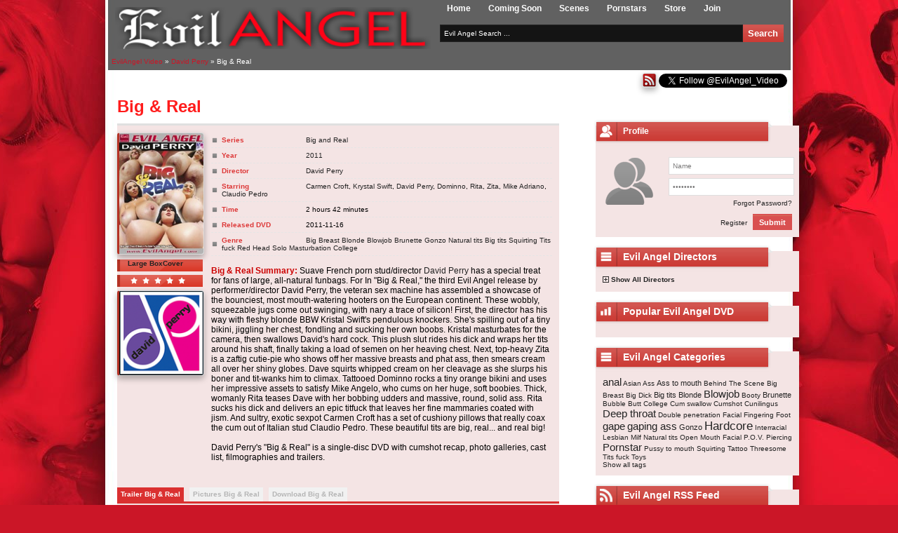

--- FILE ---
content_type: text/html; charset=utf-8
request_url: https://evilangel-video.com/174-big-real.html
body_size: 11872
content:
<!DOCTYPE html>
<html prefix="og: http://ogp.me/ns#" class=" svg" lang="en">
<head>

<meta charset="utf-8">
<title>David Perry's Big &amp; Real</title>
<meta name="description" content="Big & Real Summary: Suave French porn stud/director David Perry has a special treat for fans of large, all-natural funbags. For In Big & Real, the third Evil Angel release by performer/dir">
<meta name="keywords" content="Big & Real,xxx,porn,Big & Real DVD,evilangel,Trailer Big & Real,evil angel, Carmen Croft, Krystal Swift , David Perry, Dominno , Rita, Zita, Mike Adriano, Claudio Pedro,David Perry DVD,Big Breast, Blonde, Blowjob, Brunette, Gonzo, Natural tits, Big tits, Squirting, Tits fuck, Red Head, Solo Masturbation, College">
<meta name="generator" content="DataLife Engine (http://dle-news.ru)">
<meta property="og:site_name" content="Evil Angel Video - Trailers | Porn Movies | Adult DVDs">
<meta property="og:type" content="article">
<meta property="og:title" content="Big &amp; Real">
<meta property="og:url" content="https://evilangel-video.com/174-big-real.html">
<meta name="news_keywords" content="Big Breast, Blonde, Blowjob, Brunette, Gonzo, Natural tits, Big tits, Squirting, Tits fuck, Red Head, Solo Masturbation, College">
<meta property="og:description" content="Big &amp; Real Summary: Suave French porn stud/director David Perry has a special treat for fans of large, all-natural funbags. For In &quot;Big &amp; Real,&quot; the third Evil Angel release by performer/director David Perry, the veteran sex machine has assembled a showcase of the bounciest, most">
<link rel="search" type="application/opensearchdescription+xml" href="https://evilangel-video.com/index.php?do=opensearch" title="Evil Angel Video - Trailers | Porn Movies | Adult DVDs">
<link rel="canonical" href="https://evilangel-video.com/174-big-real.html">
<link rel="alternate" type="application/rss+xml" title="Evil Angel Video - Trailers | Porn Movies | Adult DVDs" href="https://evilangel-video.com/rss.xml">
<link rel="shortcut icon" href="/templates/evilangel/images/favicon.ico" />
<link media="screen" href="/templates/evilangel/style/styles.css" type="text/css" rel="stylesheet" />
<link media="screen" href="/templates/evilangel/style/engine.css" type="text/css" rel="stylesheet" />
<link media="screen" href="/templates/evilangel/style/stylesl.css" type="text/css" rel="stylesheet" />

</head>
<body>

<!-- main content -->

<div id="wrapper">
	<div class="head">
    	<div class="h_logo_block">
            <img src="/templates/evilangel/images/evilangel-video.png" width="450" height="60" alt="EvilAngel-Video.com" title="EvilAngel-Video.com"/>
        </div>
        <div class="h_right_block">
        	<ul class="h_main_menu">
                <li><a href="/">Home</a></li>
                 <li><a href="/coming_soon/">Coming Soon</a></li>
                 <li><a href="https://evilangelxxx.com" target="_blank" >Scenes</a></li>
                 <!--<li><a href="/evilangel_news/">News</a></li>-->
				 <li><a rel="nofollow" href="https://evilangel-video.com/index.php?do=go&url=aHR0cHM6Ly93d3cuaXlhbGMuY29tL2V2aWxhbmdlbC9nby5waHA%2FcHI9OCZhbXA7c3U9MSZhbXA7c2k9MTI4JmFtcDthZD0yMTI0NzAmYW1wO3BhPXBvcm5zdGFycyZhbXA7YXI9JmFtcDtjYW1wYWlnbj0zOTUzMzQmYW1wO2J1ZmZlcj0%3D" title="Pornstars" >Pornstars</a></li>
				 <li><a href="http://www.store.evilangel-video.com" target="_blank">Store</a></li>
                <li><a rel="nofollow" href="https://evilangel-video.com/index.php?do=go&url=aHR0cHM6Ly93d3cuaXlhbGMuY29tL2V2aWxhbmdlbC9nby5waHA%2FcHI9OCZhbXA7c3U9MSZhbXA7c2k9MTI4JmFtcDthZD0yMTI0NzAmYW1wO3BhPWpvaW4mYW1wO2FyPSZhbXA7Y2FtcGFpZ249Mzk1MzM0JmFtcDtidWZmZXI9" target="_blank">Join</a></li>
             </ul>
            
            <form method="post" action='#'>
                <input type="hidden" name="do" value="search" />
                <input type="hidden" name="subaction" value="search" />
                <ul class="searchbar">
                    <li><input class="h_search_inp" id="story" name="story" value="Evil Angel Search ..." onblur="if(this.value=='') this.value='Evil Angel Search ...';" onfocus="if(this.value=='Evil Angel Search ...') this.value='';" type="text" /></li>
                    <li><input title="Evil Angel video Search" class="h_search_bottom" value="Search" type="submit" /></li>
                </ul>
            </form>
        </div>
		<div class="speedbar"><span itemscope itemtype="https://schema.org/BreadcrumbList"><span itemprop="itemListElement" itemscope itemtype="https://schema.org/ListItem"><meta itemprop="position" content="1"><a href="https://evilangel-video.com/" itemprop="item"><span itemprop="name">EvilAngel Video</span></a></span> &raquo; <span itemprop="itemListElement" itemscope itemtype="https://schema.org/ListItem"><meta itemprop="position" content="2"><a href="https://evilangel-video.com/david_perry/" itemprop="item"><span itemprop="name">David Perry</span></a></span> &raquo; Big & Real</span></div>
            </div>
   <div class="content_top"><a href="http://feeds.feedburner.com/evilangel-video" title="EvilAngelVideo RSS Feed" ><img src="/templates/evilangel/images/red-rss.png" alt="EvilAngelVideo RSS Feed" /></a> <a href="https://twitter.com/EvilAngel_Video" class="twitter-follow-button" data-dnt="true" data-lang="en">Follow @EvilAngel_Video</a></div>
   <!-- <div class="content_top"></div>-->
        <div class="content_bg">
            
    	<div class="cont_bg_in">
            
            <div class="columLeft">
                


                 
                   
                   
                     <div id='dle-content'><div itemscope itemtype="http://schema.org/Movie" class="other_content">
	<h1 itemprop="name" class="oc_title"> Big &amp; Real</h1>
    <div class="oc_links"></div>
    <div class="oc_content fn_padding">
    	<div class="occ_left">
        	<div class="occ_news_img">
               <div itemscope itemtype="http://schema.org/ImageObject"><a href="http&#58;//www.linkfame.com/evilangel/go.php?pr=8&amp;su=1&amp;si=128&amp;pa=dvds&amp;ar=9286&amp;ad=212470&amp;pg=2" target="_blank" rel="nofollow" ><img itemprop="image" src="/uploads/files/1000009652_dvdt.jpg" alt="Download David Perry's Big &amp; Real" title="Download David Perry's Big &amp; Real" ></a></div>
                <div class="rating_block">
				<a href="http&#58;//evilangel-video.com/uploads/files/1000009652_dvdc.jpg" rel="nofollow" title="Click Here for Large Box Cover Big &amp; Real" onclick="return hs.expand(this)"><b>Large BoxCover</b></a>
        </div>
              <div class="rating_block">
           <div id='ratig-layer-174'>
	<div class="rating">
		<ul class="unit-rating">
		<li class="current-rating" style="width:0%;">0</li>
		<li><a href="#" title="Useless" class="r1-unit" onclick="doRate('1', '174'); return false;">1</a></li>
		<li><a href="#" title="Poor" class="r2-unit" onclick="doRate('2', '174'); return false;">2</a></li>
		<li><a href="#" title="Fair" class="r3-unit" onclick="doRate('3', '174'); return false;">3</a></li>
		<li><a href="#" title="Good" class="r4-unit" onclick="doRate('4', '174'); return false;">4</a></li>
		<li><a href="#" title="Excellent" class="r5-unit" onclick="doRate('5', '174'); return false;">5</a></li>
		</ul>
	</div>
</div>
        </div>
                <div class="clr"><a href="https://evilangel-video.com/david_perry/"> <img src="/templates/evilangel/images/perry_nav.png" alt="All Evil Angel David Perry movies" title="All Evil Angel David Perry movies" /></a></div>
            </div>
            
        	<!-- <div class="social_block">
			<div id="social-media"> 
<a target="_blank" class="social" rel="nofollow" href="http://twitter.com/home?status=Big &amp; Real%20https://evilangel-video.com/174-big-real.html" id="twitter" title="Share Big &amp; Real on Twitter" ></a> 
<a target="_blank" class="social" rel="nofollow" href="http://www.facebook.com/sharer.php?u=https://evilangel-video.com/174-big-real.html" id="facebook" title="Share Big &amp; Real on FaceBook" onclick="window.open(this.href, 'Share a link in facebook', 'width=800,height=400'); return false"></a> 
  <a target="_blank" class="social" rel="nofollow" href="http://www.friendfeed.com/share?title=Big &amp; Real&amp;link=https://evilangel-video.com/174-big-real.html" id="friendfeed" title="Share Big &amp; Real on FrendsFeed" onclick="window.open(this.href, 'Share a link in friendfeed', 'width=800,height=500'); return false"></a>
  <a href="//pinterest.com/pin/create/button/?url=https://evilangel-video.com/174-big-real.html&media=http&#58;//evilangel-video.com/uploads/files/1000009652_dvdc.jpg&description=Evil Angel <a href="https://evilangel-video.com/xfsearch/directorall/David%20Perry/">David Perry</a> Big &amp; Real" data-pin-do="buttonPin" data-pin-shape="round" data-pin-height="16"><img src="//assets.pinterest.com/images/pidgets/pinit_fg_en_round_red_16.png" /></a> 
  <a  target="_blank" class="social" rel="nofollow" href="https://plus.google.com/share?url=https://evilangel-video.com/174-big-real.html" id="gplus" title="Share Big &amp; Real on Google plus" onclick="javascript:window.open(this.href,
  '', 'menubar=no,toolbar=no,resizable=yes,scrollbars=yes,height=600,width=600');return false;"></a> 
  <a target="_blank" class="social" href="https://evilangel-video.com/david_perry/rss.xml" id="rss" title="Subscribe David Perry movies"></a> 
</div> 
</div> -->

</div>
        <div class="occ_right">
        	<div class="fn_film_info_style">
                <ul class="film_info">
                    <li><b>Series</b> <a href="https://evilangel-video.com/xfsearch/series/Big%20and%20Real/">Big and Real</a> </li>
                  <li><b>Year</b> <a href="https://evilangel-video.com/xfsearch/year/2011/">2011</a> </li>
                  <li><b>Director</b> <span itemprop="director" itemscope itemtype="http://schema.org/Person"><span itemprop="name"><a href="https://evilangel-video.com/xfsearch/directorall/David%20Perry/">David Perry</a></span></span></li>
                  <li><b>Starring</b> <span itemprop="actor" itemscope itemtype="http://schema.org/Person"> <span itemprop="name"><a href="https://evilangel-video.com/xfsearch/actorall/Carmen%20Croft/">Carmen Croft</a>, <a href="https://evilangel-video.com/xfsearch/actorall/Krystal%20Swift/">Krystal Swift</a>, <a href="https://evilangel-video.com/xfsearch/actorall/David%20Perry/">David Perry</a>, <a href="https://evilangel-video.com/xfsearch/actorall/Dominno/">Dominno</a>, <a href="https://evilangel-video.com/xfsearch/actorall/Rita/">Rita</a>, <a href="https://evilangel-video.com/xfsearch/actorall/Zita/">Zita</a>, <a href="https://evilangel-video.com/xfsearch/actorall/Mike%20Adriano/">Mike Adriano</a>, <a href="https://evilangel-video.com/xfsearch/actorall/Claudio%20Pedro/">Claudio Pedro</a></span></span></li>
				  <li><b> Time </b> 2 hours 42 minutes </li>
                  <li><b> Released DVD </b> <span itemprop="datePublished" content="2011-11-16">2011-11-16</span></li>
 <li><b> Genre </b><span itemprop="genre"><span><a href="https://evilangel-video.com/tags/Big%20Breast/">Big Breast</a></span> <span><a href="https://evilangel-video.com/tags/Blonde/">Blonde</a></span> <span><a href="https://evilangel-video.com/tags/Blowjob/">Blowjob</a></span> <span><a href="https://evilangel-video.com/tags/Brunette/">Brunette</a></span> <span><a href="https://evilangel-video.com/tags/Gonzo/">Gonzo</a></span> <span><a href="https://evilangel-video.com/tags/Natural%20tits/">Natural tits</a></span> <span><a href="https://evilangel-video.com/tags/Big%20tits/">Big tits</a></span> <span><a href="https://evilangel-video.com/tags/Squirting/">Squirting</a></span> <span><a href="https://evilangel-video.com/tags/Tits%20fuck/">Tits fuck</a></span> <span><a href="https://evilangel-video.com/tags/Red%20Head/">Red Head</a></span> <span><a href="https://evilangel-video.com/tags/Solo%20Masturbation/">Solo Masturbation</a></span> <span><a href="https://evilangel-video.com/tags/College/">College</a></span></span> </li>
                </ul>
                <br>
                 <span itemprop="description"><b><!--colorstart:#CC0000--><span style="color:#CC0000"><!--/colorstart-->Big &amp; Real Summary:<!--colorend--></span><!--/colorend--></b> Suave French porn stud/director <a href="http://evilangel-video.com/david_perry/">David Perry</a> has a special treat for fans of large, all-natural funbags. For In "Big &amp; Real," the third Evil Angel release by performer/director David Perry, the veteran sex machine has assembled a showcase of the bounciest, most mouth-watering hooters on the European continent. These wobbly, squeezable jugs come out swinging, with nary a trace of silicon! First, the director has his way with fleshy blonde BBW Kristal Swift's pendulous knockers. She's spilling out of a tiny bikini, jiggling her chest, fondling and sucking her own boobs. Kristal masturbates for the camera, then swallows David's hard cock. This plush slut rides his dick and wraps her tits around his shaft, finally taking a load of semen on her heaving chest. Next, top-heavy Zita is a zaftig cutie-pie who shows off her massive breasts and phat ass, then smears cream all over her shiny globes. Dave squirts whipped cream on her cleavage as she slurps his boner and tit-wanks him to climax. Tattooed Dominno rocks a tiny orange bikini and uses her impressive assets to satisfy Mike Angelo, who cums on her huge, soft boobies. Thick, womanly Rita teases Dave with her bobbing udders and massive, round, solid ass. Rita sucks his dick and delivers an epic titfuck that leaves her fine mammaries coated with jism. And sultry, exotic sexpot Carmen Croft has a set of cushiony pillows that really coax the cum out of Italian stud Claudio Pedro. These beautiful tits are big, real... and real big!<br><br>David Perry's "Big &amp; Real" is a single-disc DVD with cumshot recap, photo galleries, cast list, filmographies and trailers.</span>
                        
                <div class="fn_links">
                   
					<!--<a href="javascript:AddComplaint('174', 'news')">Complain</a>-->
                </div>
                <div class="clr"></div>
                
          </div>
        </div>
         <div class="clr"></div>
         <div class="fn_section">
            <ul class="fn_tabs">
                <li class="current"><span class="oc_title">Trailer Big &amp; Real</span></li>
                <li><span class="oc_title">Pictures Big &amp; Real</span></li>
                <li><span class="oc_title">Download Big &amp; Real</span></li>
                </ul>
			
            <!-- Tab 1 -->
            
  
  <div class="fn_box visible">
            
			    <meta itemprop="trailer" content="http&#58;//hw01.trailers.famehosted.com/4/49/4959/trailers/tr_4959_big.mp4">
				<meta itemprop="video" content="http&#58;//hw01.trailers.famehosted.com/4/49/4959/trailers/tr_4959_big.mp4">
				<meta itemprop="thumbnailUrl" content="http://hw03.images.famedownload.com/movies/9286/9286_01/previews/2/128/top_1_960x544/9286_01_01.jpg" />
				<meta itemprop="productionCompany" content="Evil Angel">
				<meta itemprop="url" content="https://evilangel-video.com/174-big-real.html">
												
 
	<video width="550" height="425" preload="metadata" poster="" controls><source type="video/mp4" src="http://hw01.trailers.famehosted.com/4/49/4959/trailers/tr_4959_big.mp4"></video>
	  </div>
            
            <!-- /Tab 1 -->
			
             
            <!-- Tab 2 -->
			
              <div class="fn_box">
              
			  <div itemscope itemtype="http://schema.org/ImageObject">
                <!--TBegin--><a href="http://hw03.images.famedownload.com/movies/9286/9286_01/previews/2/128/top_1_960x544/9286_01_01.jpg" rel="nofollow" onclick="return hs.expand(this)"><img itemprop="contentUrl" src="http://hw03.images.famedownload.com/movies/9286/9286_01/previews/2/128/top_1_960x544/9286_01_01.jpg" alt="Screenshot 1 from the David Perry's Big &amp; Real" title="Screenshot 1 from the David Perry's Big &amp; Real"  width="180"></a><!--TEnd-->
                <!--TBegin--><a href="http://hw01.images.famedownload.com/movies/9286/9286_02/previews/2/128/top_1_960x544/9286_02_01.jpg" rel="nofollow" onclick="return hs.expand(this)"><img itemprop="contentUrl" src="http://hw01.images.famedownload.com/movies/9286/9286_02/previews/2/128/top_1_960x544/9286_02_01.jpg" alt="Screenshot 2 from the David Perry's Big &amp; Real" title="Screenshot 2 from the David Perry's Big &amp; Real"  width="180"></a><!--TEnd-->
                <!--TBegin--><a href="http://hw03.images.famedownload.com/movies/9286/9286_03/previews/2/128/top_1_960x544/9286_03_01.jpg" rel="nofollow" onclick="return hs.expand(this)"><img itemprop="contentUrl" src="http://hw03.images.famedownload.com/movies/9286/9286_03/previews/2/128/top_1_960x544/9286_03_01.jpg" alt="Screenshot 3 from the David Perry's Big &amp; Real" title="Screenshot 3 from the David Perry's Big &amp; Real"  width="180"></a><!--TEnd-->				
                <!--TBegin--><a href="http://hw02.images.famedownload.com/movies/9286/9286_04/previews/2/128/top_1_960x544/9286_04_01.jpg" rel="nofollow" onclick="return hs.expand(this)"><img itemprop="contentUrl" src="http://hw02.images.famedownload.com/movies/9286/9286_04/previews/2/128/top_1_960x544/9286_04_01.jpg" alt="Screenshot 4 from the David Perry's Big &amp; Real" title="Screenshot 4 from the David Perry's Big &amp; Real"  width="180"></a><!--TEnd-->
				<!--TBegin--><a href="http&#58;//hw04.images.famedownload.com/movies/9286/9286_05/previews/2/128/top_1_960x544/9286_05_01.jpg" rel="nofollow" onclick="return hs.expand(this)"><img itemprop="contentUrl" src="http&#58;//hw04.images.famedownload.com/movies/9286/9286_05/previews/2/128/top_1_960x544/9286_05_01.jpg" alt="Screenshot 5 from the David Perry's Big &amp; Real" title="Screenshot 5 from the David Perry's Big &amp; Real"  width="180"></a><!--TEnd-->
				</div>
              
            </div>
            <!-- /Tab 2 --> 
             
			 
			 <!-- Tab 3 -->
              <div class="fn_box">
              <!--tr></tr--><a target="_blank" rel="nofollow" href="http&#58;//hw01.trailers.famehosted.com/4/49/4959/trailers/tr_4959_big.mp4"><img src="/templates/evilangel/images/play.png" alt="Download Trailer Big &amp; Real" title="Download Trailer Big &amp; Real"  /></a>   <a target="_blank" rel="nofollow" href="http&#58;//www.linkfame.com/evilangel/go.php?pr=8&amp;su=1&amp;si=128&amp;pa=dvds&amp;ar=9286&amp;ad=212470&amp;pg=2"><img src="/templates/evilangel/images/server_red.png" alt="Download Full movie Big &amp; Real" title="Download Full movie Big &amp; Real"  /></a> <a target="_blank" rel="nofollow" href="http&#58;//www.store.evilangel-video.com/details.link/tid/1006483/apcode/417955"><img src="/templates/evilangel/images/dvd.png" alt="Buy DVD Big &amp; Real" title="Buy DVD Big &amp; Real"  /></a>
              <br>
			  
			  
			  
			  
			  <a href="http://www.linkfame.com/evilangel/go.php?pr=8&su=1&si=128&pa=pornstar&ar=118&ad=212470&pg=2" rel="nofollow" target="_blank"><img src="/templates/evilangel/images/david_logo.jpg" alt="David Perry All scenes"  title="David Perry All scenes" /></a>
			  
			  
			  
			  
			  
			  
			  
			  
			  
			  
			  
			  
			  
              
			  
			  
			  
			  
			  
			  
			  
              
              
			  
			  
             
             
                  
                            </div>
            <!-- /Tab 3 -->	
                                 </div>
        </div>
    
<br>

    <div class="banner"><div class="dle_b_evilangel" data-dlebid="2" data-dlebviews="yes" data-dlebclicks="yes" ><a rel="noopener noreferrer" href="https://www.iyalc.com/evilangel/go.php?pr=8&su=1&si=128&ad=212470&pa=join&ar=&campaign=395333&buffer="><img src="/templates/evilangel/images/EvilAngel2014.jpg" alt="Join Now to EvilAngel and Download Full movies" title="Join Now to EvilAngel and Download Full movies"/></a></div></div>

</div>

<div class="block">
  <div class="block_title">
                        <img src="/templates/evilangel/images/icons/icon4.png" width="28" height="27" alt="Evil Angel Related movies" />David Perry movies
						</div>
    
                    <div class="hr"></div>
	      <div class="fast-movies"><div class="fast-movies-in"><div class="movies-content">
<ul>
<li>

<p><span>
<b>2016-10-13</b></span></p>
<p><span>
  <a href="https://evilangel-video.com/1789-extreme-gang-bangs-4-pack.html"><img src="/uploads/posts/2017-05/1494414157_5512-thumb.jpg" width="110" height="157" alt="Extreme Gang Bangs 4-Pack" title="Extreme Gang Bangs 4-Pack"></a>
</span></p>
<a href="https://evilangel-video.com/1789-extreme-gang-bangs-4-pack.html"><b>Extreme Gang Bangs 4-Pack</b></a>




<li>

<p><span>
<b>2016-05-16</b></span></p>
<p><span>
  <a href="https://evilangel-video.com/1671-the-tit-hunter-2.html"><img src="/uploads/posts/2016-04/thumbs/1460711285_5379-thumb.jpg" width="110" height="157" alt="The Tit Hunter 2" title="The Tit Hunter 2"></a>
</span></p>
<a href="https://evilangel-video.com/1671-the-tit-hunter-2.html"><b>The Tit Hunter 2</b></a>




<li>

<p><span>
<b>2016-03-09</b></span></p>
<p><span>
  <a href="https://evilangel-video.com/1545-assfucked-milfs-9.html"><img src="/uploads/posts/2016-02/1455266695_5329-thumb.jpg" width="110" height="157" alt="Assfucked MILFs #9" title="Assfucked MILFs #9"></a>
</span></p>
<a href="https://evilangel-video.com/1545-assfucked-milfs-9.html"><b>Assfucked MILFs #9</b></a>




<li>

<p><span>
<b>2016-02-24</b></span></p>
<p><span>
  <a href="https://evilangel-video.com/1424-watch-me-bitch-5.html"><img src="/uploads/posts/2016-01/1452696720_5317-thumb.jpg" width="110" height="157" alt="Watch Me, Bitch 5" title="Watch Me, Bitch 5"></a>
</span></p>
<a href="https://evilangel-video.com/1424-watch-me-bitch-5.html"><b>Watch Me, Bitch 5</b></a>




<li>

<p><span>
<b>2016-01-27</b></span></p>
<p><span>
  <a href="https://evilangel-video.com/1371-get-her-ass-fucked-3.html"><img src="/uploads/posts/2015-12/145052002715297-thumb.jpeg" width="110" height="157" alt="Get Her Ass Fucked 3" title="Get Her Ass Fucked 3"></a>
</span></p>
<a href="https://evilangel-video.com/1371-get-her-ass-fucked-3.html"><b>Get Her Ass Fucked 3</b></a>





</ul>
</div></div>
</div>

</div>

<!--dlenavigationcomments-->
<div class="comments_block">
<h2 class="oc_title">Write a review about Big &amp; Real:</h2>
<!--dlecomments-->
<div class="oc_content info_mess ">
<b>Information</b><br />
<br />
Users of <b>Guest</b> are not allowed to comment this publication.
</div> </div>
</div></div>
                   
            </div>
            
            <div class="columRight">
                

<div class="block">
        <div class="block_title">
            <img src="/templates/evilangel/images/icons/icon1.png" width="28" height="27" alt="" /> Profile
        </div>
        <div class="block_cont">
      <div class="lb_left"><img src="/templates/evilangel/dleimages/noavatar.png" alt="" /></div>
      <div class="lb_right">
          <form method="post" action="#">
              <div id="logform">
                  <ul class="reset">
                      <li class="lfield"><input type="text" name="login_name" class="f_input" value="Name" onblur="if(this.value=='') this.value='Name';" onfocus="if(this.value=='Name') this.value='';" /></li>
                      <li class="lfield"><input type="password" name="login_password" class="f_input" value="Password" onblur="if(this.value=='') this.value='Password';" onfocus="if(this.value=='Password') this.value='';" /></li>
                      <li class="lpasres"><a href="https://evilangel-video.com/index.php?do=lostpassword">Forgot Password?</a></li>
                      <li class="lbotooms"><a href="https://evilangel-video.com/index.php?do=register">Register</a> <button class="main_botoms" onclick="submit();" type="submit" title="Submit"><span>Submit</span></button></li>
                  </ul>
                  <input name="login" type="hidden" id="login" value="submit" />
              </div>
          </form>
      </div>
      <div class="clr"></div>
   </div>
</div>

				
				 <div class="block">
                    <div class="block_title">
                        <img src="/templates/evilangel/images/icons/icon3.png" width="28" height="27" alt="Evil Angel Directors" /><h3>Evil Angel Directors</h3>
                    </div>
                    <div class="block_cont">
					<!--spoiler--><div class="oc_title"><img id="image-spoilerid1" style="border: medium none; vertical-align: middle;" alt="" src="/templates/evilangel/dleimages/spoiler-plus.gif">&nbsp;<a href="javascript:ShowOrHide('spoilerid1')"><b>Show All Directors</b></a></div><div id="spoilerid1" style="display: none;">
        

					<ul class="aiden">
                             <li><a href="/aiden_starr/"><b>Aiden Starr</b></a></li>
                        </ul>
						<ul class="jones">
                             <li><a href="/angel_long/"><b>Angel Long</b></a></li>
                        </ul>
						<ul class="bam">
                             <li><a href="/bam/"><b>BAM</b></a></li>
                        </ul>
                        						<ul class="bella">
                             <li><a href="/belladonna/"><b>Belladonna</b></a></li>
                        </ul>
						<ul class="starr">
                             <li><a href="/bobbi_starr/"><b>Bobbi Starr</b></a></li>
                        </ul>
						<ul class="goozling">
                             <li><a href="/bryan_gozzling/"><b>Bryan Gozzling</b></a></li>
                        </ul>
						<ul class="jones">
                             <li><a href="/chris_streams/"><b>Chris Streams</b></a></li>
                        </ul>
						<ul class="christoph">
                             <li><a href="/christoph_clark/"><b>Christoph Clark</b></a></li>
                        </ul>
						<ul class="dana">
                             <li><a href="/dana_vespoli/"><b>Dana Vespoli</b></a></li>
                        </ul>
						<ul class="perry">
                             <li><a href="/david_perry/"><b>David Perry</b></a></li>
                        </ul>
						<ul class="jones">
                             <li><a href="/erik_everhard/"><b>Erik Everhard</b></a></li>
                        </ul>
						<ul class="jake">
                             <li><a href="/jake_malone/"><b>Jake Malone</b></a></li>
                        </ul>
						<ul class="deen">
                             <li><a href="/james_deen/"><b>James Deen</b></a></li>
                        </ul>
						<ul class="jay_sin">
                             <li><a href="/jay_sin/"><b>Jay Sin</b></a></li>
                        </ul>
						<ul class="jazz">
                             <li><a href="/jazz_duro/"><b>Jazz Duro</b></a></li>
                        </ul>
						<ul class="jones">
                             <li><a href="/jessy_jones/"><b>Jessy Jones</b></a></li>
                        </ul>
						<ul class="silvera">
                             <li><a href="/joey_silvera/"><b>Joey Silvera</b></a></li>
                        </ul>
						<ul class="leslie">
                             <li><a href="/john_leslie/"><b>John Leslie</b></a></li>
                        </ul>
						<ul class="stag">
                             <li><a href="/john_stagliano/"><b>John Stagliano</b></a></li>
                        </ul>
						<ul class="darkko">
                             <li><a href="/jonni_darkko/"><b>Jonni Darkko</b></a></li>
                        </ul>
						<ul class="kevin">
                             <li><a href="/kevin_moore/"><b>Kevin Moore</b></a></li>
							 </ul>
							 <ul class="wood">
                             <li><a href="/le_wood/"><b>Le Wood</b></a></li>
                        </ul>
						<ul class="steele">
                             <li><a href="/lexington_steele/"><b>Lexington Steele</b></a></li>
                        </ul>
						<ul class="lisa">
                             <li><a href="/lisa_ann/"><b>Lisa Ann</b></a></li>
                        </ul>
						<ul class="manuel">
                             <li><a href="/manuel_ferrara/"><b>Manuel Ferrara</b></a></li>
                        </ul>
						<ul class="meanbitch">
                             <li><a href="/meanbitch_productions/"><b>Glenn King</b></a></li>
                        </ul>
						<ul class="adriano">
                             <li><a href="/mike_adriano/"><b>Mike Adriano</b></a></li>
                        </ul>
						<ul class="jones">
                             <li><a href="/misha_cross/"><b>Misha Cross</b></a></li>
                        </ul>
						<ul class="multiple">
                             <li><a href="/multiple/"><b>Multiple</b></a></li>
                        </ul>
						<ul class="nacho">
                             <li><a href="/nacho_vidal/"><b>Nacho Vidal</b></a></li>
                        </ul>
						<ul class="omar">
                             <li><a href="/omar_galanti/"><b>Omar Galanti</b></a></li>
							 </ul>
							 <ul class="perv">
                             <li><a href="/pervcity/"><b>Perv City</b></a></li>
							 </ul>
							 <ul class="proxy">
                             <li><a href="/proxy_paige/"><b>Proxy Paige</b></a></li>
							 </ul>
						<ul class="cruel">
                             <li><a href="/raul_cristian/"><b>Raul Cristian</b></a></li>
                        </ul>
						<ul class="rocco">
                             <li><a href="/rocco_siffredi/"><b>Rocco Siffredi</b></a></li>
                        </ul>
						<ul class="roman">
                             <li><a href="/roman_video/"><b>Roman Video</b></a></li>
                        </ul>
						<ul class="sean">
                             <li><a href="/sean_michaels/"><b>Sean Michaels</b></a></li>
                        </ul>
						<ul class="holmes">
                             <li><a href="/steve_holmes/"><b>Steve Holmes</b></a></li>
                        </ul>
						<ul class="timo">
                             <li><a href="/timo_hardy/"><b>Timo Hardy</b></a></li>
                        </ul>
						<ul class="toni">
                             <li><a href="/toni_ribas/"><b>Toni Ribas</b></a></li>
                        </ul>
						</div><!--spoiler_end-->
                    </div>
                </div>
				
                 <div class="block">
                    <div class="block_title">
                        <img src="/templates/evilangel/images/icons/icon2.png" width="28" height="27" alt="Most Popular Evil Angel DVD" /><h3>Popular Evil Angel DVD</h3></div>
                    <div class="block_topnews">
                        
                            
                        
                            </div>
                    </div>
    
                <div class="block">
                    <div class="block_title">
                        <img src="/templates/evilangel/images/icons/icon3.png" width="28" height="27" alt="Evil Angel Categories" /><h3>Evil Angel Categories</h3>
                  </div>
                    <div class="block_cont">
                        
                            <span class="clouds_large"><a href="https://evilangel-video.com/tags/anal/" title="Publication found: 2069">anal</a></span> <span class="clouds_xsmall"><a href="https://evilangel-video.com/tags/Asian/" title="Publication found: 249">Asian</a></span> <span class="clouds_xsmall"><a href="https://evilangel-video.com/tags/Ass/" title="Publication found: 495">Ass</a></span> <span class="clouds_small"><a href="https://evilangel-video.com/tags/Ass%20to%20mouth/" title="Publication found: 1021">Ass to mouth</a></span> <span class="clouds_xsmall"><a href="https://evilangel-video.com/tags/Behind%20The%20Scene/" title="Publication found: 337">Behind The Scene</a></span> <span class="clouds_xsmall"><a href="https://evilangel-video.com/tags/Big%20Breast/" title="Publication found: 550">Big Breast</a></span> <span class="clouds_xsmall"><a href="https://evilangel-video.com/tags/Big%20Dick/" title="Publication found: 455">Big Dick</a></span> <span class="clouds_small"><a href="https://evilangel-video.com/tags/Big%20tits/" title="Publication found: 798">Big tits</a></span> <span class="clouds_small"><a href="https://evilangel-video.com/tags/Blonde/" title="Publication found: 1158">Blonde</a></span> <span class="clouds_large"><a href="https://evilangel-video.com/tags/Blowjob/" title="Publication found: 2045">Blowjob</a></span> <span class="clouds_xsmall"><a href="https://evilangel-video.com/tags/Booty/" title="Publication found: 227">Booty</a></span> <span class="clouds_small"><a href="https://evilangel-video.com/tags/Brunette/" title="Publication found: 1084">Brunette</a></span> <span class="clouds_xsmall"><a href="https://evilangel-video.com/tags/Bubble%20Butt/" title="Publication found: 515">Bubble Butt</a></span> <span class="clouds_xsmall"><a href="https://evilangel-video.com/tags/College/" title="Publication found: 588">College</a></span> <span class="clouds_xsmall"><a href="https://evilangel-video.com/tags/Cum%20swallow/" title="Publication found: 369">Cum swallow</a></span> <span class="clouds_xsmall"><a href="https://evilangel-video.com/tags/Cumshot/" title="Publication found: 469">Cumshot</a></span> <span class="clouds_xsmall"><a href="https://evilangel-video.com/tags/Cunilingus/" title="Publication found: 596">Cunilingus</a></span> <span class="clouds_large"><a href="https://evilangel-video.com/tags/Deep%20throat/" title="Publication found: 1957">Deep throat</a></span> <span class="clouds_xsmall"><a href="https://evilangel-video.com/tags/Double%20penetration/" title="Publication found: 310">Double penetration</a></span> <span class="clouds_xsmall"><a href="https://evilangel-video.com/tags/Facial/" title="Publication found: 258">Facial</a></span> <span class="clouds_xsmall"><a href="https://evilangel-video.com/tags/Fingering/" title="Publication found: 353">Fingering</a></span> <span class="clouds_xsmall"><a href="https://evilangel-video.com/tags/Foot/" title="Publication found: 358">Foot</a></span> <span class="clouds_large"><a href="https://evilangel-video.com/tags/gape/" title="Publication found: 1941">gape</a></span> <span class="clouds_large"><a href="https://evilangel-video.com/tags/gaping%20ass/" title="Publication found: 1893">gaping ass</a></span> <span class="clouds_small"><a href="https://evilangel-video.com/tags/Gonzo/" title="Publication found: 1048">Gonzo</a></span> <span class="clouds_xlarge"><a href="https://evilangel-video.com/tags/Hardcore/" title="Publication found: 2364">Hardcore</a></span> <span class="clouds_xsmall"><a href="https://evilangel-video.com/tags/Interracial/" title="Publication found: 306">Interracial</a></span> <span class="clouds_xsmall"><a href="https://evilangel-video.com/tags/Lesbian/" title="Publication found: 282">Lesbian</a></span> <span class="clouds_xsmall"><a href="https://evilangel-video.com/tags/Milf/" title="Publication found: 227">Milf</a></span> <span class="clouds_xsmall"><a href="https://evilangel-video.com/tags/Natural%20tits/" title="Publication found: 740">Natural tits</a></span> <span class="clouds_xsmall"><a href="https://evilangel-video.com/tags/Open%20Mouth%20Facial/" title="Publication found: 225">Open Mouth Facial</a></span> <span class="clouds_xsmall"><a href="https://evilangel-video.com/tags/P.O.V./" title="Publication found: 469">P.O.V.</a></span> <span class="clouds_xsmall"><a href="https://evilangel-video.com/tags/Piercing/" title="Publication found: 487">Piercing</a></span> <span class="clouds_large"><a href="https://evilangel-video.com/tags/Pornstar/" title="Publication found: 1998">Pornstar</a></span> <span class="clouds_xsmall"><a href="https://evilangel-video.com/tags/Pussy%20to%20mouth/" title="Publication found: 309">Pussy to mouth</a></span> <span class="clouds_xsmall"><a href="https://evilangel-video.com/tags/Squirting/" title="Publication found: 252">Squirting</a></span> <span class="clouds_xsmall"><a href="https://evilangel-video.com/tags/Tattoo/" title="Publication found: 528">Tattoo</a></span> <span class="clouds_xsmall"><a href="https://evilangel-video.com/tags/Threesome/" title="Publication found: 360">Threesome</a></span> <span class="clouds_xsmall"><a href="https://evilangel-video.com/tags/Tits%20fuck/" title="Publication found: 346">Tits fuck</a></span> <span class="clouds_xsmall"><a href="https://evilangel-video.com/tags/Toys/" title="Publication found: 747">Toys</a></span><div class="tags_more"><a href="https://evilangel-video.com/tags/">Show all tags</a></div>
                       
                    </div>
                         
                                  </div>
								  <div class="block">
                    <div class="block_title">
                        <img src="/templates/evilangel/images/icons/icon7.png" width="28" height="27" alt="Evil Angel RSS Feed" /><h3>Evil Angel RSS Feed</h3>
                    </div>
                    <div class="block_cont">
                        
                            <form style="border:1px solid #ccc;padding:3px;text-align:center;" action="https://feedburner.google.com/fb/a/mailverify" method="post" target="popupwindow" onsubmit="window.open('https://feedburner.google.com/fb/a/mailverify?uri=evilangel-video', 'popupwindow', 'scrollbars=yes,width=550,height=520');return true"><p>Enter your email address:</p><p><input type="text" style="width:140px" name="email"/></p><input type="hidden" value="evilangel-video" name="uri"/><input type="hidden" name="loc" value="en_US"/><input type="submit" value="Subscribe" /><br>&nbsp;<p><a href="https://feeds.feedburner.com/evilangel-video"><img src="https://feeds.feedburner.com/~fc/evilangel-video?bg=d04d48&amp;fg=000000&amp;anim=0" height="26" width="88" style="border:0" alt="EvilAngel-Video.com RSS FEED" /></a></p><br>&nbsp;</form>
                       
                    </div>
                </div>
                
                

            </div>
            <div class="clr"></div>
        </div>
        
    </div>
    <div class="footer">

        	<ul class="h_main_menu f_main_menu">
                 <li><a href="/">Home</a></li>
                 <li><a href="/coming_soon/">Coming Soon</a></li>
                 <li><a href="/sitemap.xml">Sitemap</a></li>
                <li><a href="/index.php?action=mobile" >Mobile</a></li>
                <li><a rel="nofollow" href="https://www.gammae.com/famedollars/track/go.php?pr=8&su=4&si=103&pa=&ar=&ad=212470&pg=2" title="Webmasters" >$WebMaster$</a></li>
                 <li><a rel="nofollow" href="https://feeds.feedburner.com/evilangel-video" title="FeedBurner" >Rss</a></li>
				 <li><a rel="nofollow" href="https://twitter.com/EvilAngel_Video" title="Twitter" >Follow US</a></li>
				 <li><a href="/index.php?do=feedback">Contact Us</a></li>
                             </ul>
          
        </div>
    <div class="content_bt">
    	<div class="cb_left">
           &copy; 2013-2021 <b>EvilAngel-Video.com</b>
        </div>
        <div class="cb_right">
        	<a href="https://gapeandfist.com" target="_blank">GapeAndFist</a>  <a href="https://ladyboyandshemale.com" target="_blank">LadyboyAndShemale</a> <a href="https://sineplex.net" target="_blank">Sineplex</a>  <a href="https://legalporno.net" target="_blank">LP</a> <a href="https://legalpornotube.com" target="_blank">LPTube</a><a href="https://jjporno.com" target="_blank">JJ</a>
        </div>
        <div class="clr"></div>
    </div>
    
<script src="/engine/classes/min/index.php?g=general3&amp;v=1df49"></script>
<script src="/engine/classes/min/index.php?f=engine/classes/js/jqueryui3.js,engine/classes/js/dle_js.js,engine/classes/highslide/highslide.js,engine/classes/js/lazyload.js&amp;v=1df49" defer></script>
    <script>
<!--
var dle_root       = '/';
var dle_admin      = '';
var dle_login_hash = 'bdacf6d1d7257e8e91aad3d94d9167b9f89fe267';
var dle_group      = 5;
var dle_skin       = 'evilangel';
var dle_wysiwyg    = '2';
var quick_wysiwyg  = '0';
var dle_min_search = '4';
var dle_act_lang   = ["Yes", "No", "Enter", "Cancel", "Save", "Delete", "Loading. Please, wait..."];
var menu_short     = 'Quick edit';
var menu_full      = 'Full edit';
var menu_profile   = 'View profile';
var menu_send      = 'Send message';
var menu_uedit     = 'Admin Center';
var dle_info       = 'Information';
var dle_confirm    = 'Confirm';
var dle_prompt     = 'Enter the information';
var dle_req_field  = 'Please fill in all the required fields';
var dle_del_agree  = 'Are you sure you want to delete it? This action cannot be undone';
var dle_spam_agree = 'Are you sure you want to mark the user as a spammer? This will remove all his comments';
var dle_c_title    = 'Send a complaint';
var dle_complaint  = 'Enter the text of your complaint to the Administration:';
var dle_mail       = 'Your e-mail:';
var dle_big_text   = 'Highlighted section of text is too large.';
var dle_orfo_title = 'Enter a comment to the detected error on the page for Administration ';
var dle_p_send     = 'Send';
var dle_p_send_ok  = 'Notification has been sent successfully ';
var dle_save_ok    = 'Changes are saved successfully. Refresh the page?';
var dle_reply_title= 'Reply to the comment';
var dle_tree_comm  = '0';
var dle_del_news   = 'Delete article';
var dle_sub_agree  = 'Do you really want to subscribe to this article’s comments?';
var dle_captcha_type  = '1';
var DLEPlayerLang     = {prev: 'Previous',next: 'Next',play: 'Play',pause: 'Pause',mute: 'Mute', unmute: 'Unmute', settings: 'Settings', enterFullscreen: 'Enable full screen mode', exitFullscreen: 'Disable full screen mode', speed: 'Speed', normal: 'Normal', quality: 'Quality', pip: 'PiP mode'};
var allow_dle_delete_news   = false;

jQuery(function($){

hs.graphicsDir = '/engine/classes/highslide/graphics/';
hs.wrapperClassName = 'rounded-white';
hs.outlineType = 'rounded-white';
hs.numberOfImagesToPreload = 0;
hs.captionEval = 'this.thumb.alt';
hs.showCredits = false;
hs.align = 'center';
hs.transitions = ['expand', 'crossfade'];

hs.lang = { loadingText : 'Loading...', playTitle : 'Watch slideshow (space) ', pauseTitle:'Pause', previousTitle : 'Previous image', nextTitle :'Next Image',moveTitle :'Move', closeTitle :'Close (Esc)',fullExpandTitle:'Enlarge to full size',restoreTitle:'Click to close image. Click and hold to move.',focusTitle:'Focus',loadingTitle:'Click to cancel'
};
hs.slideshowGroup='fullnews'; hs.addSlideshow({slideshowGroup: 'fullnews', interval: 4000, repeat: false, useControls: true, fixedControls: 'fit', overlayOptions: { opacity: .75, position: 'bottom center', hideOnMouseOut: true } });

});
//-->
</script>
<script type="text/javascript" src="/templates/evilangel/js/tabs.js"></script>
   <script>
  (function(i,s,o,g,r,a,m){i['GoogleAnalyticsObject']=r;i[r]=i[r]||function(){
  (i[r].q=i[r].q||[]).push(arguments)},i[r].l=1*new Date();a=s.createElement(o),
  m=s.getElementsByTagName(o)[0];a.async=1;a.src=g;m.parentNode.insertBefore(a,m)
  })(window,document,'script','//www.google-analytics.com/analytics.js','ga');

  ga('create', 'UA-66641489-1', 'auto');
  ga('send', 'pageview');

</script>
<script>!function(d,s,id){var js,fjs=d.getElementsByTagName(s)[0];if(!d.getElementById(id)){js=d.createElement(s);js.id=id;js.src="//platform.twitter.com/widgets.js";fjs.parentNode.insertBefore(js,fjs);}}(document,"script","twitter-wjs");</script>

 </body>
</html>
<!-- DataLife Engine Copyright SoftNews Media Group (http://dle-news.ru) -->


--- FILE ---
content_type: text/css
request_url: https://evilangel-video.com/templates/evilangel/style/engine.css
body_size: 5819
content:
.selectmass input { float: right; margin-left: 6px; }
.mass_comments_action { text-align: right; margin-bottom: 10px; }

/*---�������������� ���� �������� AJAX---*/
#loading-layer { display: none; font-size: 11px; background: #ff7400; padding: 10px; text-align: center; color: #fff; }

/*---������ � ������� �����---*/
.scriptcode, .title_quote,
.quote, .title_spoiler, .text_spoiler { padding: 5px; background: #f9fafa; border: 1px solid #dddddd; }
.title_quote, .title_spoiler { background: #f9fafa; }

.title_quote { border-bottom: 0; font-weight: bold; }
.scriptcode { color: #004e8d; text-align: left; font-family: "Courier New"; }
.title_spoiler { font-weight: bold; }
.text_spoiler { border-top: 0; text-align: justify; }

.hide { background-color: #e8f3fa; padding: 5px; color: #3a78a5; margin: 0 0 1em; }
.hide a { text-decoration: underline; } .hide a:hover { text-decoration: none }
.inhide { border: 1px solid #dddddd; padding: 5px; background-color: #fff; margin-bottom: 5px; }

/*---���������---*/
.calendar { width: 100%; color:#8a8a8a; font-size:10px; }
.calendar td, .calendar th { padding: 2px 0; vertical-align: middle; font-weight:normal; text-align: center; }
.weekday-active-v, .day-active-v, .weekday-active, .day-active {  }
.weekday { color: #4c4c4c; }

.day-current { background-color: #cdeb8b; color: #57711e; }
.day-current a { color: #57711e; }

/*---������ ������������---*/
.userstop td, .pm td.pm_list, .pm td.pm_head { border: 1px solid #d8d8d8; padding: 2px; background-color: #fff; }
.userstop thead td, .pm td.pm_head { font-size: 0.9em; background: #fff url("../images/bbcodes.png") repeat-x 0 100%; height: 19px; padding: 0; font-weight: bold; text-align: center; color: #4e4e4e; padding-top: 3px;}

/*---�������---*/
.rating { width: 85px; height: 17px; font-size: 0.9em;}

.unit-rating { list-style: none; margin: 0; padding: 0; width: 85px; height: 17px; position: relative; background: url("../dleimages/rating.png") repeat-x; }
.unit-rating li { text-indent: -90000px; padding: 0; margin: 0; float: left; }
.unit-rating li a { display: block; width: 17px; height: 17px; text-decoration: none; text-indent: -9000px; z-index: 17; position: absolute; padding: 0; }
.unit-rating li a:hover { background: url("../dleimages/rating.png") 0 -17px; z-index: 2; left: 0; }

.unit-rating a.r1-unit {left: 0;}		.unit-rating a.r1-unit:hover {width:17px;}
.unit-rating a.r2-unit {left: 17px;}	.unit-rating a.r2-unit:hover {width: 34px;}
.unit-rating a.r3-unit {left: 34px;}	.unit-rating a.r3-unit:hover {width: 51px;}
.unit-rating a.r4-unit {left: 51px;}	.unit-rating a.r4-unit:hover {width: 68px;}
.unit-rating a.r5-unit {left: 68px;}	.unit-rating a.r5-unit:hover {width: 85px;}

.unit-rating li.current-rating { background: url("../dleimages/rating.png") 0 -34px; position: absolute; height: 17px; display: block; text-indent: -9000px; z-index: 1; }

/*---BB ����---*/
 /* �������� bbcodes � bbcodes_poll ������������� � ����� ������ */
/* ����� bbcodes ���������� � ������ ������������ ��������� (pm.tpl)  � �� ��������� � ������ ��������� ���������*/

.main_botoms, .bbcodes, .bbcodes_poll, .fbutton  {
	background:url(../images/m_botoms.png) 0% 0% repeat-x;
	height: 23px;
	padding: 0px 9px;
	cursor: pointer;
	border: 0px;
	margin-left: 5px;
	color:#FFFFFF;
	font-weight: bold;
	font-size:11px;
}
	.bbcodes {
		margin-top: 5px;
	}
	.main_botoms:hover, .bbcodes:hover, .bbcodes_poll:hover, .fbutton:hover {
		background-position: 0px -23px ;
	}
.bbcodes, .bbcodes_poll, .fbutton  {
	background:url(../images/botoms.png) 0% 0% repeat-x;
	color:#fff;
}
.bbcodes_poll { width: 100px; }


/*---�������������� ����---*/
.xfields textarea, .xprofile textarea { height: 186px;border: 1px #dedede solid;
	background-color: #fff;
	 }
.xfields textarea:focus, .xprofile textarea:focus {
	border: 1px #b4d36f solid;
		color: #57711e;
		background-color: #cdeb8b;
}
.xfields input, .xprofile input { height: 23px;
	border: 1px #dedede solid;
	background-color: #fff;
	padding: 0px 5px;
	font-size:10px;
	color:#7c7b7b;
	width: 80%; }
.xfields_table td { vertical-align: top; }

/*---������������ ���������---*/ 
.pm_head {font-weight: bold;}

/*---���������� ���� ������ �������������---*/
#dropmenudiv {
	border: 1px solid #bababa;
	background-color: #fbfdfe;
	font-size: 11px;
	line-height: 20px;
	margin: 2px 0;
	padding: 5px;
	opacity:0.9; -moz-opacity:0.9; filter:alpha(opacity=90);
}

#dropmenudiv a { display: block; text-indent: 3px; text-decoration: none; color: #3f4b51; padding: 1px 0; width: 100%;}
#dropmenudiv a:hover { color: #ff7400; }

/*---������ �� ���������� �������������� �����---*/
.attachment { color: #808080; }

/*---����� ����������� ����� ������ �� �����---*/
fieldset { border: 1px solid #bfced6; padding: 5px; text-align: left; }

/*---����� ������������ �������� ����������� �� ���� �� ����������� �����---*/
.highslide-wrapper, .highslide-outline { background: #FFFFFF; }
.highslide-image { border: 2px solid #FFFFFF; }
.highslide-active-anchor { visibility: hidden; } 
.highslide-active-anchor img { visibility: hidden; }
.highslide-dimming { background-color: black; }
.highslide-html { background-color: white; }
.highslide-loading {
    display: block;
	color: white;
	font-size: 9px;
	font-weight: bold;
    text-decoration: none;
	padding: 3px;
	border: 1px solid white;
    background-color: black;
}
a.highslide-full-expand {
	background: url("../dleimages/fullexpand.gif") no-repeat;
	display: block;
	margin: 0 10px 10px 0;
	width: 34px; height: 34px;
}
.highslide-display-block { display: block; }
.highslide-display-none { display: none; }
.highslide-caption { display: none; padding: 5px; background: white; }
.highslide-controls {
    width: 195px;
    height: 40px;
    background: url("../../../engine/classes/highslide/graphics/controlbar-black-border.gif") no-repeat 0 -90px;
    margin-right: 15px;
    margin-bottom: 10px;
    margin-top: 10px;
}
.highslide-controls ul {
	position: relative;
	left: 15px;
    height: 40px;
    list-style: none;
    margin: 0; padding: 0;
    background: url("../../../engine/classes/highslide/graphics/controlbar-black-border.gif") no-repeat 100% -90px;
}
.highslide-controls li { float: left; padding: 5px 0; }
.highslide-controls a {
    background: url("../../../engine/classes/highslide/graphics/controlbar-black-border.gif");
    display: block;
    float: left;
    height: 30px; width: 30px;
    outline: none;
}
.highslide-controls a.disabled { cursor: default; }
.highslide-controls a span { display: none; }
 
/*---The CSS sprites for the controlbar---*/
.highslide-controls .highslide-previous a { background-position: 0 0; }
.highslide-controls .highslide-previous a:hover { background-position: 0 -30px; }
.highslide-controls .highslide-previous a.disabled { background-position: 0 -60px !important; }
.highslide-controls .highslide-play a { background-position: -30px 0; }
.highslide-controls .highslide-play a:hover { background-position: -30px -30px; }
.highslide-controls .highslide-play a.disabled { background-position: -30px -60px !important; }
.highslide-controls .highslide-pause a { background-position: -60px 0; }
.highslide-controls .highslide-pause a:hover { background-position: -60px -30px; }
.highslide-controls .highslide-next a { background-position: -90px 0; }
.highslide-controls .highslide-next a:hover { background-position: -90px -30px; }
.highslide-controls .highslide-next a.disabled { background-position: -90px -60px !important; }
.highslide-controls .highslide-move a { background-position: -120px 0; }
.highslide-controls .highslide-move a:hover { background-position: -120px -30px; }
.highslide-controls .highslide-full-expand a { background-position: -150px 0; }
.highslide-controls .highslide-full-expand a:hover { background-position: -150px -30px; }
.highslide-controls .highslide-full-expand a.disabled { background-position: -150px -60px !important; }
.highslide-controls .highslide-close a { background-position: -180px 0; }
.highslide-controls .highslide-close a:hover { background-position: -180px -30px; }

/*---������ �����---*/
.clouds_xsmall { font-size: 1em; }
.clouds_small { font-size: 1.1em; }
.clouds_medium { font-size: 1.2em; font-weight: bold; }
.clouds_large { font-size: 1.5em; }
.clouds_xlarge { font-size: 1.7em; }

/*---������� ����� �� �����---*/
#searchsuggestions { width:430px; background-color:#cdeb8b;  font-size:12px; line-height:14px; }
#searchsuggestions a { padding:5px;display:block; background-color:#fff; clear:left; height:75px; text-decoration:none; }
#searchsuggestions a:hover { background-color:#e9e9e9;}
#searchsuggestions a span.searchheading { background: #ff7400; display:block; font-weight:bold; padding:5px; color:#fff; margin-bottom: 5px; }
#searchsuggestions a:hover span.searchheading { color:#fff;  }
#searchsuggestions a span {color:#555; }
#searchsuggestions a:hover span { color:#303030; }
#searchsuggestions span.seperator { float:right; padding-right:15px; margin-right:5px;}
#searchsuggestions span.seperator a { background-color:transparent; display:block; height:auto; color:#57711e;  font-weight:bold; }
#searchsuggestions span.notfound { padding:5px; background-color:#fff; display:block; height:auto; color:#000; }

/*---���������� � ����������� ���� jQuery UI---*/
.ui-helper-clearfix:after { clear: both; content: "."; display: block; height: 0; visibility: hidden; }
.ui-helper-clearfix { display: inline-block; }
* html .ui-helper-clearfix { height: 1%; }
.ui-helper-clearfix { display: block; }
.ui-icon { background-repeat: no-repeat; display: block; overflow: hidden; text-indent: -99999px; }
.ui-widget input, .ui-widget select, .ui-widget textarea, .ui-widget button, .ui-widget { font-size: 11px; }
.ui-widget-content { background: #fff 50% bottom repeat-x; border: 1px solid #dedede; color: #222; text-align: center;}
.ui-widget-header {
	background: #da5050;
	color: #fff;
	font-weight: bold;
}
.ui-widget-header a { color: #fff; }
.ui-state-default, .ui-widget-content .ui-state-default {
	background-color: #ff7400;
	border: 0px;
	color: #fff;

}
.ui-state-default a, .ui-state-default a:link, .ui-state-default a:visited { color: #2e6e9e; text-decoration: none; }
.ui-state-hover, .ui-widget-content .ui-state-hover, .ui-state-focus, .ui-widget-content .ui-state-focus {
	background: #9fc846;
	color: #fff;

}
.ui-state-hover a, .ui-state-hover a:hover { color: #1d5987; text-decoration: none; }
.ui-state-active, .ui-widget-content .ui-state-active {
	background-color: #3bb0ea;
	border: 0px;
	color: #fff;
}
.ui-state-active a, .ui-state-active a:link, .ui-state-active a:visited { color: #e17009; text-decoration: none; }

.ui-state-error {
	background: #fef1ec 50% 50% repeat-x;
	border: 1px solid #dedede;
	color: #cd0a0a;
}
.ui-widget-header .ui-icon { background-image: url(../images/ui-icons.png); }
.ui-state-hover .ui-icon, .ui-state-focus .ui-icon { background-image: url(../images/ui-icons_h.png); }
.ui-icon-close { background-position: -80px -128px; }
.ui-icon-closethick { background-position: -96px -128px; }
.ui-button .ui-button-text { display: block; line-height: 1.4em; }
.ui-button-text-only .ui-button-text { padding: .4em .8em; }
input.ui-button { padding: .4em 1em; }
.ui-button-set { margin-right: 7px; }
.ui-button-set .ui-button { margin-left: 0; margin-right: -.3em; }
button.ui-button::-moz-focus-inner { border: 0; padding: 0; }
.ui-dialog {
	overflow: hidden;
	padding: .2em;
	position: absolute;
	width: 300px;

}
.ui-dialog .ui-dialog-titlebar { padding: .5em 1em .3em; position: relative; }
.ui-dialog .ui-dialog-title { float: left; margin: .1em 16px .2em 0; }
.ui-dialog .ui-dialog-titlebar-close {
	height: 18px;
	margin: -10px 0 0 0;
	padding: 1px;
	position: absolute;
	right: .3em;
	top: 50%;
	width: 19px;
}
.ui-dialog .ui-dialog-titlebar-close span { display: block; margin: 1px; }
.ui-dialog .ui-dialog-titlebar-close:hover, .ui-dialog .ui-dialog-titlebar-close:focus { padding: 0;  }
.ui-dialog .ui-dialog-content {
	background: none;
	border: 0;
	overflow: hidden;
	padding: .5em 1em;
	position: relative;
	zoom: 1;
}
.ui-dialog .ui-dialog-buttonpane {
	background-image: none;
	border-width: 1px 0 0 0;
	margin: .5em 0 0 0;
	padding: .3em 1em .5em .4em;
	text-align: left;
}
.ui-dialog .ui-dialog-buttonpane button {
	cursor: pointer;
	float: right;
	margin: .5em .4em .5em 0;
	overflow: visible;
	width: auto;
	background:url(../images/m_botoms.png);
	height: 23px;
	color:#FFFFFF;
	font-weight:bold;
	padding: 0px;
}
.ui-dialog .ui-dialog-buttonpane button:hover {

	background-position: 0px -23px;
}
.ui-dialog .ui-resizable-se { bottom: 3px; height: 14px; right: 3px; width: 14px; }
.ui-draggable .ui-dialog-titlebar { cursor: move; }

/* ==================== �������������� ������ ����� */
.ui-autocomplete { position: absolute; cursor: default; }

* html .ui-autocomplete { width:1px; } /* without this, the menu expands to 100% in IE6 */

.ui-menu {
	list-style:none;
	padding: 2px;
	margin: 0;
	display:block;
	float: left;
}
.ui-menu .ui-menu {
	margin-top: -3px;
}
.ui-menu .ui-menu-item {
	margin:0;
	padding: 0;
	zoom: 1;
	float: left;
	clear: left;
	width: 100%;
}
.ui-menu .ui-menu-item a {
	text-decoration:none;
	display:block;
	padding:.2em .4em;
	line-height:1.5;
	zoom:1;
}
.ui-menu .ui-menu-item a.ui-state-hover,
.ui-menu .ui-menu-item a.ui-state-active {
	font-weight: normal;
	margin: -1px;
}
/*---BB ��������---*/

.bb-pane { height: 1%; overflow: hidden; border: 1px solid #BBB; background-image: url("../bbcodes/bg.gif"); }
.bb-btn, .bb-sep { height: 25px; float: left; display: block; overflow: hidden; text-indent: -9999px; white-space: nowrap; }
.bb-sel { float: left; padding: 4px 2px 0 2px; }
.bb-sel select { font-size: 11px; }
.bb-sep { width: 5px; background-image: url("../bbcodes/brkspace.gif"); }
.bb-btn { cursor: pointer; width: 23px; }

#b_font { width: 118px;}
#b_size { width: 65px;}
#b_font select { padding: 0px;}
#b_size select { padding: 0px;}
#b_b { background-image: url("../bbcodes/b.gif"); }
#b_i { background-image: url("../bbcodes/i.gif"); }
#b_u { background-image: url("../bbcodes/u.gif"); }
#b_s { background-image: url("../bbcodes/s.gif"); }
#b_img { background-image: url("../bbcodes/image.gif"); }
#b_up { background-image: url("../bbcodes/upload.gif"); }
#b_emo { background-image: url("../bbcodes/emo.gif"); }
#b_url { background-image: url("../bbcodes/link.gif"); }
#b_leech { background-image: url("../bbcodes/leech.gif"); }
#b_mail { background-image: url("../bbcodes/email.gif"); }
#b_video { background-image: url("../bbcodes/mp.gif"); }
#b_audio { background-image: url("../bbcodes/mp3.gif"); }
#b_hide { background-image: url("../bbcodes/hide.gif"); }
#b_quote { background-image: url("../bbcodes/quote.gif"); }
#b_code { background-image: url("../bbcodes/code.gif"); }
#b_left { background-image: url("../bbcodes/l.gif"); }
#b_center { background-image: url("../bbcodes/c.gif"); }
#b_right { background-image: url("../bbcodes/r.gif"); }
#b_color { background-image: url("../bbcodes/color.gif"); }
#b_spoiler { background-image: url("../bbcodes/spoiler.gif"); }
#b_fla { background-image: url("../bbcodes/flash.gif"); }
#b_yt { background-image: url("../bbcodes/youtube.gif"); }
#b_tf { background-image: url("../bbcodes/typograf.gif"); }
#b_list { background-image: url("../bbcodes/list.gif"); }
#b_ol { background-image: url("../bbcodes/ol.gif"); }
#b_tnl { background-image: url("../bbcodes/translit.gif"); }
#b_br { background-image: url("../bbcodes/pbreak.gif"); }
#b_pl { background-image: url("../bbcodes/page.gif"); }

/*.bb-editor textarea { 
    -moz-box-sizing: border-box; -webkit-box-sizing: border-box; box-sizing: border-box;
    padding: 2px; border: 1px solid #bcc0c2; width: 100%; background: #fff url("../images/fields.png") repeat-x;
}
.editorcomm .bb-editor { width: 465px;}
.editorcomm .bb-editor textarea { height: 156px; }

.clr {
    clear: both;
}*/

/*---��������� ������ � ����������� ���� (���������� �������)---*/
#marker-bar,
#txtselect_marker {
	display: block;
	visibility: hidden;
    position: absolute;
    z-index: 1200;
    opacity: 0;
    -webkit-transition: opacity .4s, visibility .1s linear .4s;
    -moz-transition: opacity .4s, visibility .1s linear .4s;
    -o-transition: opacity .4s, visibility .1s linear .4s;
    transition: opacity .4s, visibility .1s linear .4s;
}
#txtselect_marker {
    cursor: pointer;
    background:url(../dleimages/marker.png) -0px -0px no-repeat;
}

#txtselect_marker:hover {
        background-position: -0px -32px;
}

#marker-bar{
    border: 1px solid #ccc;
    border-radius: 15px;
    background: #fff;
    padding: 5px 10px;
    cursor: default;
    box-shadow: 0px 0px 4px #ccc;
}

#marker-bar.show {
	-webkit-transition: opacity .4s, visibility 0s;
	-moz-transition: opacity .4s, visibility 0s;
	-o-transition: opacity .4s, visibility 0s;
	transition: opacity .4s, visibility 0s;
	opacity: 1;
	visibility: visible;
}

#txtselect_marker.show {
        /* XXX make a common css fadeIn/fadeOut classes */
	visibility: visible;
	width: 32px;
	height: 32px;
	-webkit-transition: opacity .4s, visibility 0s;
	-moz-transition: opacity .4s, visibility 0s;
	-o-transition: opacity .4s, visibility 0s;
	transition: opacity .4s, visibility 0s;
	opacity: 1;
}

#marker-bar .masha-social,
#marker-bar .masha-marker{
	cursor: pointer;
	display: block;
	margin: 0 5px;
	float: left;
}

#marker-bar .masha-marker{
	line-height: 1em;
	color: #aaa;
	border-bottom: 1px dotted #aaa;
	margin-right: 10px;
}

#marker-bar .masha-marker:hover {
	color: #ea3e26;
	border-color: #ea3e26;
}

.user_selection, .user_selection_true {
	background: #c4f47d;
	padding: 2px 0;
}
.user_selection a.txtsel_close, .user_selection_true a.txtsel_close {
	display:none;
}
.user_selection .closewrap, .user_selection_true .closewrap {
	position: relative;
}
.user_selection.hover a.txtsel_close, .user_selection_true.hover a.txtsel_close {
	display: inline-block;
	position: absolute;
	top: -7px;
	left: -5px;
	width: 33px;
	height: 33px;
	background: url(../dleimages/closemarker.png) -0px -0px no-repeat;
}

.user_selection.hover a.txtsel_close:hover, .user_selection_true.hover a.txtsel_close:hover {
	background-position: -0px -33px;
}


#share-popup {
	background: #fff;
	border: 1px solid #aaa;
	border-radius: 5px;
	box-shadow: 0 0 5px rgba(0,0,0,0.5);
	position: absolute;
	width: 414px;
	display:none;
	z-index: 100;
	padding: 10px 0;
	opacity: 0;
	-webkit-transition: opacity .4s, visibility .1s linear .4s;
	-moz-transition: opacity .4s, visibility .1s linear .4s;
	-o-transition: opacity .4s, visibility .1s linear .4s;
	transition: opacity .4s, visibility .1s linear .4s;
}

#share-popup.show {
	display:block;
	opacity: 1;
	-webkit-transition: opacity .4s, visibility 0s;
	-moz-transition: opacity .4s, visibility 0s;
	-o-transition: opacity .4s, visibility 0s;
	transition: opacity .4s, visibility 0s;
	opacity: 1;
}

#share-popup .social {
	padding: 0 0 10px 17px;
	height: 40px;
}

#share-popup .social p {
	padding-bottom: 10px;
	margin: 0;
	font-weight: bold;
}

#share-popup .social ul {
	list-style: none;
	margin: 0;
	padding: 0;
}

#share-popup .social ul li {
	float: left;
	margin-right: 20px;
	padding-top: 2px;
	position: relative;
}

#share-popup .social ul a {
	text-decoration: none;
	font-size: 11px;
	display: inline-block;
	color: #aaa;
	padding-left: 25px;
}

#share-popup .social ul a:hover {
	text-decoration: underline;
	color: #ea3e26;
}

#share-popup .social a span{
	cursor: pointer;
	width: 20px;
	height: 20px;
	background: url(../dleimages/social-icons.png) 20px 20px no-repeat;
	position: absolute;
	left: 0;
	top: 0;
}

#share-popup .social .tw span{
	background-position: 0 -20px;
}

#share-popup .social .tw:hover span{
	background-position: 0 0;
}

#share-popup .social .fb span{
	background-position: -20px -20px;
}

#share-popup .social .fb:hover span {
	background-position: -20px 0;
}

#share-popup .social .vk span{
	background-position: -40px -20px;
}

#share-popup .social .vk:hover span {
	background-position: -40px 0;
}

#share-popup .social .gp span{
	background-position: -60px -20px;
}

#share-popup .social .gp:hover span {
	background-position: -60px 0;
}

#share-popup .link {
	clear: both;
	border-top: 1px solid #d9d9d9;
	padding: 10px 5px 0 10px;
	line-height: 1.2;
	overflow: hidden;
	margin: 0 7px;
}

#share-popup .link p {
	font-weight: bold;
	padding: 0 0 3px 0;
	margin: 0;
}

#share-popup .link span {
	color: #999;
	font-size: 10px;
	display: block;
	padding-top: 3px;
}

#share-popup .link a {
	display: block;
}

--- FILE ---
content_type: text/plain
request_url: https://www.google-analytics.com/j/collect?v=1&_v=j102&a=6608885&t=pageview&_s=1&dl=https%3A%2F%2Fevilangel-video.com%2F174-big-real.html&ul=en-us%40posix&dt=David%20Perry%27s%20Big%20%26%20Real&sr=1280x720&vp=1280x720&_u=IEBAAEABAAAAACAAI~&jid=1871979444&gjid=298954492&cid=1199970116.1769554309&tid=UA-66641489-1&_gid=1034384177.1769554309&_r=1&_slc=1&z=458703595
body_size: -451
content:
2,cG-SSEF7Q1ETV